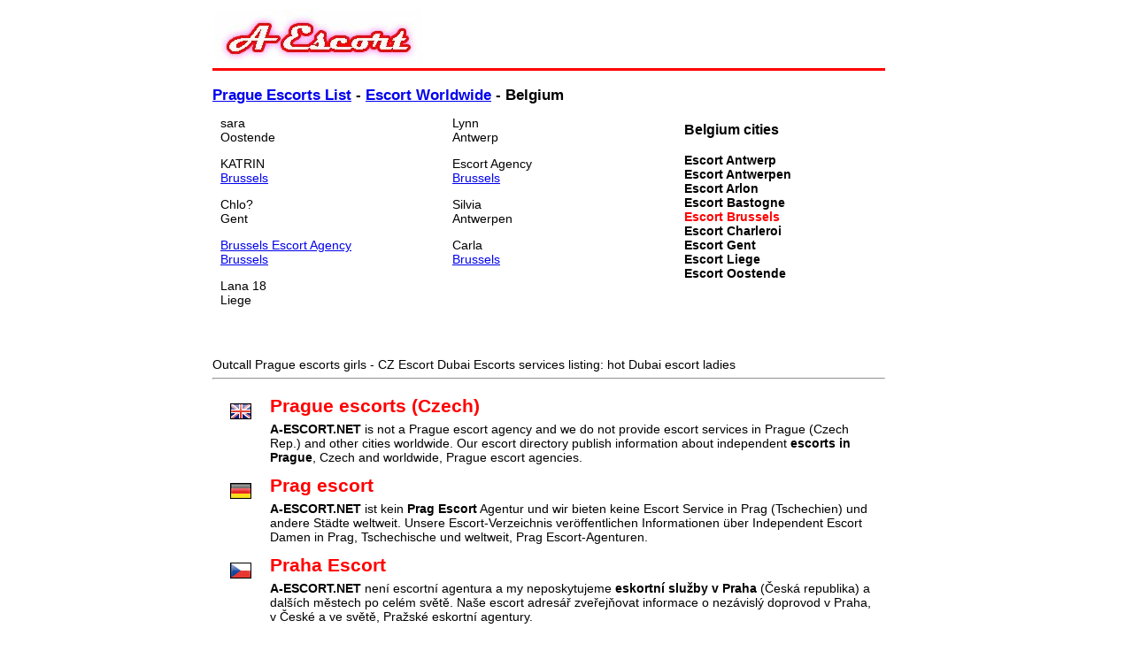

--- FILE ---
content_type: text/html; charset=utf-8
request_url: http://a-escort.net/worldwide/belgium/
body_size: 2446
content:
<!DOCTYPE html>
<html>
<head>
  <meta http-equiv="content-type" content="text/html; charset=utf-8">
  <meta name="language" content="en">
  <meta http-equiv="Content-Language" content="en">
  <title>Prague escort directory A-Escort.Net: Belgium escorts profiles</title>
  <meta name="description" content="Prague escort directory A-Escort.Net: Escort Belgium: independent escort girls Belgium with photos">
  <meta name="keywords" content="escorts Belgium,Belgium escort, escort girls Belgium">
  <link rel="stylesheet" type="text/css" href="/styles.css">
</head>
<body>
  <table width="100%" height="100%" cellpadding="0" cellspacing="0">
    <tr>
      <td></td>
      <td width="100%" align="center">
        <table width="800" cellspacing="0" height="100%" cellpadding="0" align="center">
          <tr height="60">
            <td style="padding:0px" width="234">
              <a href="/" title="Belgium Escort"><img src="/images/a-escort-net.jpg" border="0" vspace="3" hspace="3" width="234" height="60" alt="Prague escort directory A-Escort.Net: escort Belgium"></a>
            </td>
            <td valign="middle"></td>
          </tr>
          <tr>
            <td align="left" height="3" colspan="2" valign="middle" style="background:red;"></td>
          </tr>
          <tr>
            <td align="left" colspan="2" valign="middle" style="font-size:11px"></td>
          </tr>
          <tr>
            <td colspan="2">
              ﻿
              <div style="padding-top:2px">
                <big><b><a href="/">Prague Escorts List</a> - <a href="/worldwide/">Escort Worldwide</a> - Belgium</b></big>
              </div>
              <table width="100%">
                <tr>
                  <td width="70%">
                    <table width="100%">
                      <tr>
                        <td width="50%" valign="top">
                          <table width="100%">
                            <tr>
                              <td width="80">
                                
                              </td>
                            </tr>
                            <tr>
                              <td>
                                sara<br>
                                Oostende
                              </td>
                            </tr>
                          </table>
                        </td>
                        <td width="50%" valign="top">
                          <table width="100%">
                            <tr>
                              <td width="80">
                                
                              </td>
                            </tr>
                            <tr>
                              <td>
                                Lynn<br>
                                Antwerp
                              </td>
                            </tr>
                          </table>
                        </td>
                      </tr>
                      <tr>
                        <td width="50%" valign="top">
                          <table width="100%">
                            <tr>
                              <td width="80">
                                
                              </td>
                            </tr>
                            <tr>
                              <td>
                                KATRIN<br>
                                <a href="/worldwide/belgium/brussels/" title="brussels">Brussels</a>
                              </td>
                            </tr>
                          </table>
                        </td>
                        <td width="50%" valign="top">
                          <table width="100%">
                            <tr>
                              <td width="80">
                                
                              </td>
                            </tr>
                            <tr>
                              <td>
                                Escort Agency<br>
                                <a href="/worldwide/belgium/brussels/" title="brussels">Brussels</a>
                              </td>
                            </tr>
                          </table>
                        </td>
                      </tr>
                      <tr>
                        <td width="50%" valign="top">
                          <table width="100%">
                            <tr>
                              <td width="80">
                                
                              </td>
                            </tr>
                            <tr>
                              <td>
                                Chlo?<br>
                                Gent
                              </td>
                            </tr>
                          </table>
                        </td>
                        <td width="50%" valign="top">
                          <table width="100%">
                            <tr>
                              <td width="80">
                                
                              </td>
                            </tr>
                            <tr>
                              <td>
                                Silvia<br>
                                Antwerpen
                              </td>
                            </tr>
                          </table>
                        </td>
                      </tr>
                      <tr>
                        <td width="50%" valign="top">
                          <table width="100%">
                            <tr>
                              <td width="80">
                                <a href="/worldwide/belgium/brussels/member/2498.html"></a>
                              </td>
                            </tr>
                            <tr>
                              <td>
                                <a href="/worldwide/belgium/brussels/member/2498.html">Brussels Escort Agency</a><br>
                                <a href="/worldwide/belgium/brussels/" title="brussels">Brussels</a>
                              </td>
                            </tr>
                          </table>
                        </td>
                        <td width="50%" valign="top">
                          <table width="100%">
                            <tr>
                              <td width="80">
                                
                              </td>
                            </tr>
                            <tr>
                              <td>
                                Carla<br>
                                <a href="/worldwide/belgium/brussels/" title="brussels">Brussels</a>
                              </td>
                            </tr>
                          </table>
                        </td>
                      </tr>
                      <tr>
                        <td width="50%" valign="top">
                          <table width="100%">
                            <tr>
                              <td width="80">
                                
                              </td>
                            </tr>
                            <tr>
                              <td>
                                Lana 18<br>
                                Liege
                              </td>
                            </tr>
                          </table>
                        </td>
                      </tr>
                    </table>
                  </td>
                  <td width="30%" valign="top" align="left">
                    <h3>Belgium cities</h3>
<b>Escort Antwerp</b><br>
                    <b>Escort Antwerpen</b><br>
                    <b>Escort Arlon</b><br>
                    <b>Escort Bastogne</b><br>
                    <a href="/worldwide/belgium/brussels/" class="cities" title="Escort Brussels "><b>Escort Brussels</b></a><br>
                    <b>Escort Charleroi</b><br>
                    <b>Escort Gent</b><br>
                    <b>Escort Liege</b><br>
                    <b>Escort Oostende</b><br>
                  </td>
                </tr>
              </table>
<br>
              <br>
              ﻿<br>
              Outcall Prague escorts girls - CZ Escort Dubai Escorts services listing: hot Dubai escort ladies<br>
              <hr>
              <table cellspacing="10">
                <tr>
                  <td style="padding:10px"><img src="/images/english-prague-escorts.gif"></td>
                  <td>
                    <h2>Prague escorts (Czech)</h2>
<b>A-ESCORT.NET</b> is not a Prague escort agency and we do not provide escort services in Prague (Czech Rep.) and other cities worldwide. Our escort directory publish information about independent <b>escorts in Prague</b>, Czech and worldwide, Prague escort agencies.
                  </td>
                </tr>
                <tr>
                  <td style="padding:10px"><img src="/images/deutsch-escort-prag.gif"></td>
                  <td>
                    <h2>Prag escort</h2>
<b>A-ESCORT.NET</b> ist kein <b>Prag Escort</b> Agentur und wir bieten keine Escort Service in Prag (Tschechien) und andere Städte weltweit. Unsere Escort-Verzeichnis veröffentlichen Informationen über Independent Escort Damen in Prag, Tschechische und weltweit, Prag Escort-Agenturen.
                  </td>
                </tr>
                <tr>
                  <td style="padding:10px"><img src="/images/czech-escort-praha.gif"></td>
                  <td>
                    <h2>Praha Escort</h2>
<b>A-ESCORT.NET</b> není escortní agentura a my neposkytujeme <b>eskortní služby v Praha</b> (Česká republika) a dalších městech po celém světě. Naše escort adresář zveřejňovat informace o nezávislý doprovod v Praha, v České a ve světě, Pražské eskortní agentury.
                  </td>
                </tr>
                <tr>
                  <td style="padding:10px"><img src="/images/it-escort-praga.gif"></td>
                  <td>
                    <h2>Escort Praga</h2>
<b>A-ESCORT.NET</b> non è un'agenzia di <b>escort di Praga</b> e non forniamo servizi di scorta a Praga (Rep. Ceca) e in altre città in tutto il mondo. Il nostro elenco di escort pubblica le informazioni relative escorts indipendenti a Praga, Repubblica Ceca e in tutto il mondo, le agenzie di escort Praga.
                  </td>
                </tr>
                <tr>
                  <td style="padding:10px"><img src="/images/fr-escort-prague.gif"></td>
                  <td>
                    <h2>Escort Prague</h2>
<b>A-ESCORT.NET</b> n'est pas une agence d'escorte de Prague et nous ne fournissons pas les services <b>escorte Prague</b> (Rép. Tchèque) et d'autres villes à travers le monde. Notre répertoire d'escorte publier des informations sur les escortes indépendantes, à Prague, République tchèque et dans le monde entier, les agences d'escorte Prague.
                  </td>
                </tr>
              </table>
            </td>
          </tr>
          <tr>
            <td align="center" height="30" valign="middle" style="background:red;padding-left:10px;width:33%" colspan="2">
              <table width="100%">
                <tr>
                  <td align="center" valign="middle" style="background:red;padding:6px;padding-right:10px;width:33%">
                    <a href="/worldwide/" style="color:white;font-weight:bold">Worldwide escort listing</a> 
                  </td>
                  <td align="center" style="background:red;padding:6px;padding-left:10px;width:33%">
                    <a href="/usercp/" style="color:white;font-weight:bold">Edit escort listing</a>
                  </td>
                  <td align="center" valign="middle" style="background:red;padding:6px;padding-right:10px;width:33%">
                    Add Escort
                  </td>
                  <td></td>
                </tr>
              </table>
            </td>
          </tr>
          <tr>
            <td colspan="2">
              <br>
              <br>
              <br>
              <br>
              <center></center>
              <p></p>
              <center>
                <a href="https://mx.pander.pro"> <img src="https://a-escort.net/images/banner-001.jpg" border="0"> </a>
<center><a href="https://minsk.bordelero.net/"> <img src="/minsk-banner-2.jpg" border="0" /> </a> <!-- Cloudflare Web Analytics --><script defer src='https://static.cloudflareinsights.com/beacon.min.js' data-cf-beacon='{"token": "63d5482a226b4f31894e41a6bbcea7d5"}'></script><!-- End Cloudflare Web Analytics -->
                <p>
                <script language="javascript">


                ss="info@";
                document.write("");
                </script></p>
                <p><br></p>
              </center>
            </td>
            <td width="5%"></td>
          </tr>
        </table>
      </td>
    </tr>
  </table>
</body>
</html>


--- FILE ---
content_type: text/css; charset=
request_url: http://a-escort.net/styles.css
body_size: 507
content:
body{font-family:Arial;font-size:14px}td{font-family:Arial;font-size:14px;vertical-align:top}h1{color:red;margin:0;margin-bottom:6px}h2{color:red;margin:0;margin-bottom:6px}a.cities{color:red;text-decoration:none;font-weight:700;font-size:14px}a.cities:hover{color:#b36723}a.menu{padding:5px}a.menu:hover{color:red}